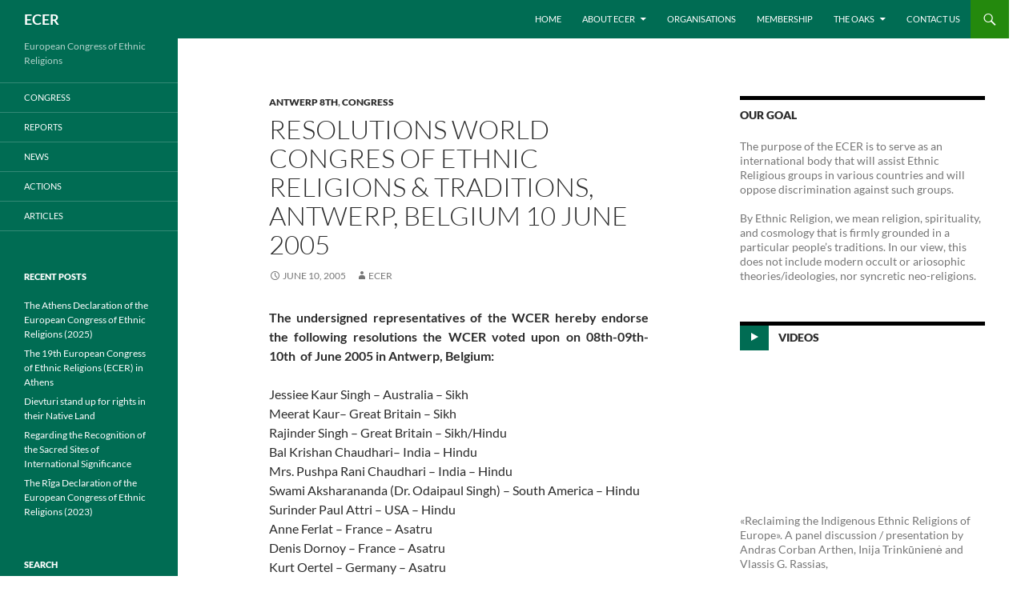

--- FILE ---
content_type: text/html; charset=UTF-8
request_url: https://ecer-org.eu/resolutions-world-congres-of-ethnic-religions-traditions-antwerp-belgium-10-june-2005/
body_size: 14181
content:
<!DOCTYPE html>
<!--[if IE 7]>
<html class="ie ie7" lang="en-US">
<![endif]-->
<!--[if IE 8]>
<html class="ie ie8" lang="en-US">
<![endif]-->
<!--[if !(IE 7) & !(IE 8)]><!-->
<html lang="en-US">
<!--<![endif]-->
<head>
	<meta charset="UTF-8">
	<meta name="viewport" content="width=device-width, initial-scale=1.0">
	<title>Resolutions World Congres of Ethnic Religions &#038; Traditions, Antwerp, Belgium 10 june 2005 | ECER</title>
	<link rel="profile" href="https://gmpg.org/xfn/11">
	<link rel="pingback" href="https://ecer-org.eu/xmlrpc.php">
	<!--[if lt IE 9]>
	<script src="https://ecer-org.eu/wp-content/themes/twentyfourteen/js/html5.js?ver=3.7.0"></script>
	<![endif]-->
	<meta name='robots' content='max-image-preview:large' />
	<style>img:is([sizes="auto" i], [sizes^="auto," i]) { contain-intrinsic-size: 3000px 1500px }</style>
	<link rel="alternate" type="application/rss+xml" title="ECER &raquo; Feed" href="https://ecer-org.eu/feed/" />
<link rel="alternate" type="application/rss+xml" title="ECER &raquo; Comments Feed" href="https://ecer-org.eu/comments/feed/" />
<script>
window._wpemojiSettings = {"baseUrl":"https:\/\/s.w.org\/images\/core\/emoji\/16.0.1\/72x72\/","ext":".png","svgUrl":"https:\/\/s.w.org\/images\/core\/emoji\/16.0.1\/svg\/","svgExt":".svg","source":{"concatemoji":"https:\/\/ecer-org.eu\/wp-includes\/js\/wp-emoji-release.min.js?ver=6.8.3"}};
/*! This file is auto-generated */
!function(s,n){var o,i,e;function c(e){try{var t={supportTests:e,timestamp:(new Date).valueOf()};sessionStorage.setItem(o,JSON.stringify(t))}catch(e){}}function p(e,t,n){e.clearRect(0,0,e.canvas.width,e.canvas.height),e.fillText(t,0,0);var t=new Uint32Array(e.getImageData(0,0,e.canvas.width,e.canvas.height).data),a=(e.clearRect(0,0,e.canvas.width,e.canvas.height),e.fillText(n,0,0),new Uint32Array(e.getImageData(0,0,e.canvas.width,e.canvas.height).data));return t.every(function(e,t){return e===a[t]})}function u(e,t){e.clearRect(0,0,e.canvas.width,e.canvas.height),e.fillText(t,0,0);for(var n=e.getImageData(16,16,1,1),a=0;a<n.data.length;a++)if(0!==n.data[a])return!1;return!0}function f(e,t,n,a){switch(t){case"flag":return n(e,"\ud83c\udff3\ufe0f\u200d\u26a7\ufe0f","\ud83c\udff3\ufe0f\u200b\u26a7\ufe0f")?!1:!n(e,"\ud83c\udde8\ud83c\uddf6","\ud83c\udde8\u200b\ud83c\uddf6")&&!n(e,"\ud83c\udff4\udb40\udc67\udb40\udc62\udb40\udc65\udb40\udc6e\udb40\udc67\udb40\udc7f","\ud83c\udff4\u200b\udb40\udc67\u200b\udb40\udc62\u200b\udb40\udc65\u200b\udb40\udc6e\u200b\udb40\udc67\u200b\udb40\udc7f");case"emoji":return!a(e,"\ud83e\udedf")}return!1}function g(e,t,n,a){var r="undefined"!=typeof WorkerGlobalScope&&self instanceof WorkerGlobalScope?new OffscreenCanvas(300,150):s.createElement("canvas"),o=r.getContext("2d",{willReadFrequently:!0}),i=(o.textBaseline="top",o.font="600 32px Arial",{});return e.forEach(function(e){i[e]=t(o,e,n,a)}),i}function t(e){var t=s.createElement("script");t.src=e,t.defer=!0,s.head.appendChild(t)}"undefined"!=typeof Promise&&(o="wpEmojiSettingsSupports",i=["flag","emoji"],n.supports={everything:!0,everythingExceptFlag:!0},e=new Promise(function(e){s.addEventListener("DOMContentLoaded",e,{once:!0})}),new Promise(function(t){var n=function(){try{var e=JSON.parse(sessionStorage.getItem(o));if("object"==typeof e&&"number"==typeof e.timestamp&&(new Date).valueOf()<e.timestamp+604800&&"object"==typeof e.supportTests)return e.supportTests}catch(e){}return null}();if(!n){if("undefined"!=typeof Worker&&"undefined"!=typeof OffscreenCanvas&&"undefined"!=typeof URL&&URL.createObjectURL&&"undefined"!=typeof Blob)try{var e="postMessage("+g.toString()+"("+[JSON.stringify(i),f.toString(),p.toString(),u.toString()].join(",")+"));",a=new Blob([e],{type:"text/javascript"}),r=new Worker(URL.createObjectURL(a),{name:"wpTestEmojiSupports"});return void(r.onmessage=function(e){c(n=e.data),r.terminate(),t(n)})}catch(e){}c(n=g(i,f,p,u))}t(n)}).then(function(e){for(var t in e)n.supports[t]=e[t],n.supports.everything=n.supports.everything&&n.supports[t],"flag"!==t&&(n.supports.everythingExceptFlag=n.supports.everythingExceptFlag&&n.supports[t]);n.supports.everythingExceptFlag=n.supports.everythingExceptFlag&&!n.supports.flag,n.DOMReady=!1,n.readyCallback=function(){n.DOMReady=!0}}).then(function(){return e}).then(function(){var e;n.supports.everything||(n.readyCallback(),(e=n.source||{}).concatemoji?t(e.concatemoji):e.wpemoji&&e.twemoji&&(t(e.twemoji),t(e.wpemoji)))}))}((window,document),window._wpemojiSettings);
</script>
<style id='wp-emoji-styles-inline-css'>

	img.wp-smiley, img.emoji {
		display: inline !important;
		border: none !important;
		box-shadow: none !important;
		height: 1em !important;
		width: 1em !important;
		margin: 0 0.07em !important;
		vertical-align: -0.1em !important;
		background: none !important;
		padding: 0 !important;
	}
</style>
<link rel='stylesheet' id='wp-block-library-css' href='https://ecer-org.eu/wp-includes/css/dist/block-library/style.min.css?ver=6.8.3' media='all' />
<style id='wp-block-library-theme-inline-css'>
.wp-block-audio :where(figcaption){color:#555;font-size:13px;text-align:center}.is-dark-theme .wp-block-audio :where(figcaption){color:#ffffffa6}.wp-block-audio{margin:0 0 1em}.wp-block-code{border:1px solid #ccc;border-radius:4px;font-family:Menlo,Consolas,monaco,monospace;padding:.8em 1em}.wp-block-embed :where(figcaption){color:#555;font-size:13px;text-align:center}.is-dark-theme .wp-block-embed :where(figcaption){color:#ffffffa6}.wp-block-embed{margin:0 0 1em}.blocks-gallery-caption{color:#555;font-size:13px;text-align:center}.is-dark-theme .blocks-gallery-caption{color:#ffffffa6}:root :where(.wp-block-image figcaption){color:#555;font-size:13px;text-align:center}.is-dark-theme :root :where(.wp-block-image figcaption){color:#ffffffa6}.wp-block-image{margin:0 0 1em}.wp-block-pullquote{border-bottom:4px solid;border-top:4px solid;color:currentColor;margin-bottom:1.75em}.wp-block-pullquote cite,.wp-block-pullquote footer,.wp-block-pullquote__citation{color:currentColor;font-size:.8125em;font-style:normal;text-transform:uppercase}.wp-block-quote{border-left:.25em solid;margin:0 0 1.75em;padding-left:1em}.wp-block-quote cite,.wp-block-quote footer{color:currentColor;font-size:.8125em;font-style:normal;position:relative}.wp-block-quote:where(.has-text-align-right){border-left:none;border-right:.25em solid;padding-left:0;padding-right:1em}.wp-block-quote:where(.has-text-align-center){border:none;padding-left:0}.wp-block-quote.is-large,.wp-block-quote.is-style-large,.wp-block-quote:where(.is-style-plain){border:none}.wp-block-search .wp-block-search__label{font-weight:700}.wp-block-search__button{border:1px solid #ccc;padding:.375em .625em}:where(.wp-block-group.has-background){padding:1.25em 2.375em}.wp-block-separator.has-css-opacity{opacity:.4}.wp-block-separator{border:none;border-bottom:2px solid;margin-left:auto;margin-right:auto}.wp-block-separator.has-alpha-channel-opacity{opacity:1}.wp-block-separator:not(.is-style-wide):not(.is-style-dots){width:100px}.wp-block-separator.has-background:not(.is-style-dots){border-bottom:none;height:1px}.wp-block-separator.has-background:not(.is-style-wide):not(.is-style-dots){height:2px}.wp-block-table{margin:0 0 1em}.wp-block-table td,.wp-block-table th{word-break:normal}.wp-block-table :where(figcaption){color:#555;font-size:13px;text-align:center}.is-dark-theme .wp-block-table :where(figcaption){color:#ffffffa6}.wp-block-video :where(figcaption){color:#555;font-size:13px;text-align:center}.is-dark-theme .wp-block-video :where(figcaption){color:#ffffffa6}.wp-block-video{margin:0 0 1em}:root :where(.wp-block-template-part.has-background){margin-bottom:0;margin-top:0;padding:1.25em 2.375em}
</style>
<style id='classic-theme-styles-inline-css'>
/*! This file is auto-generated */
.wp-block-button__link{color:#fff;background-color:#32373c;border-radius:9999px;box-shadow:none;text-decoration:none;padding:calc(.667em + 2px) calc(1.333em + 2px);font-size:1.125em}.wp-block-file__button{background:#32373c;color:#fff;text-decoration:none}
</style>
<style id='global-styles-inline-css'>
:root{--wp--preset--aspect-ratio--square: 1;--wp--preset--aspect-ratio--4-3: 4/3;--wp--preset--aspect-ratio--3-4: 3/4;--wp--preset--aspect-ratio--3-2: 3/2;--wp--preset--aspect-ratio--2-3: 2/3;--wp--preset--aspect-ratio--16-9: 16/9;--wp--preset--aspect-ratio--9-16: 9/16;--wp--preset--color--black: #000;--wp--preset--color--cyan-bluish-gray: #abb8c3;--wp--preset--color--white: #fff;--wp--preset--color--pale-pink: #f78da7;--wp--preset--color--vivid-red: #cf2e2e;--wp--preset--color--luminous-vivid-orange: #ff6900;--wp--preset--color--luminous-vivid-amber: #fcb900;--wp--preset--color--light-green-cyan: #7bdcb5;--wp--preset--color--vivid-green-cyan: #00d084;--wp--preset--color--pale-cyan-blue: #8ed1fc;--wp--preset--color--vivid-cyan-blue: #0693e3;--wp--preset--color--vivid-purple: #9b51e0;--wp--preset--color--green: #24890d;--wp--preset--color--dark-gray: #2b2b2b;--wp--preset--color--medium-gray: #767676;--wp--preset--color--light-gray: #f5f5f5;--wp--preset--gradient--vivid-cyan-blue-to-vivid-purple: linear-gradient(135deg,rgba(6,147,227,1) 0%,rgb(155,81,224) 100%);--wp--preset--gradient--light-green-cyan-to-vivid-green-cyan: linear-gradient(135deg,rgb(122,220,180) 0%,rgb(0,208,130) 100%);--wp--preset--gradient--luminous-vivid-amber-to-luminous-vivid-orange: linear-gradient(135deg,rgba(252,185,0,1) 0%,rgba(255,105,0,1) 100%);--wp--preset--gradient--luminous-vivid-orange-to-vivid-red: linear-gradient(135deg,rgba(255,105,0,1) 0%,rgb(207,46,46) 100%);--wp--preset--gradient--very-light-gray-to-cyan-bluish-gray: linear-gradient(135deg,rgb(238,238,238) 0%,rgb(169,184,195) 100%);--wp--preset--gradient--cool-to-warm-spectrum: linear-gradient(135deg,rgb(74,234,220) 0%,rgb(151,120,209) 20%,rgb(207,42,186) 40%,rgb(238,44,130) 60%,rgb(251,105,98) 80%,rgb(254,248,76) 100%);--wp--preset--gradient--blush-light-purple: linear-gradient(135deg,rgb(255,206,236) 0%,rgb(152,150,240) 100%);--wp--preset--gradient--blush-bordeaux: linear-gradient(135deg,rgb(254,205,165) 0%,rgb(254,45,45) 50%,rgb(107,0,62) 100%);--wp--preset--gradient--luminous-dusk: linear-gradient(135deg,rgb(255,203,112) 0%,rgb(199,81,192) 50%,rgb(65,88,208) 100%);--wp--preset--gradient--pale-ocean: linear-gradient(135deg,rgb(255,245,203) 0%,rgb(182,227,212) 50%,rgb(51,167,181) 100%);--wp--preset--gradient--electric-grass: linear-gradient(135deg,rgb(202,248,128) 0%,rgb(113,206,126) 100%);--wp--preset--gradient--midnight: linear-gradient(135deg,rgb(2,3,129) 0%,rgb(40,116,252) 100%);--wp--preset--font-size--small: 13px;--wp--preset--font-size--medium: 20px;--wp--preset--font-size--large: 36px;--wp--preset--font-size--x-large: 42px;--wp--preset--spacing--20: 0.44rem;--wp--preset--spacing--30: 0.67rem;--wp--preset--spacing--40: 1rem;--wp--preset--spacing--50: 1.5rem;--wp--preset--spacing--60: 2.25rem;--wp--preset--spacing--70: 3.38rem;--wp--preset--spacing--80: 5.06rem;--wp--preset--shadow--natural: 6px 6px 9px rgba(0, 0, 0, 0.2);--wp--preset--shadow--deep: 12px 12px 50px rgba(0, 0, 0, 0.4);--wp--preset--shadow--sharp: 6px 6px 0px rgba(0, 0, 0, 0.2);--wp--preset--shadow--outlined: 6px 6px 0px -3px rgba(255, 255, 255, 1), 6px 6px rgba(0, 0, 0, 1);--wp--preset--shadow--crisp: 6px 6px 0px rgba(0, 0, 0, 1);}:where(.is-layout-flex){gap: 0.5em;}:where(.is-layout-grid){gap: 0.5em;}body .is-layout-flex{display: flex;}.is-layout-flex{flex-wrap: wrap;align-items: center;}.is-layout-flex > :is(*, div){margin: 0;}body .is-layout-grid{display: grid;}.is-layout-grid > :is(*, div){margin: 0;}:where(.wp-block-columns.is-layout-flex){gap: 2em;}:where(.wp-block-columns.is-layout-grid){gap: 2em;}:where(.wp-block-post-template.is-layout-flex){gap: 1.25em;}:where(.wp-block-post-template.is-layout-grid){gap: 1.25em;}.has-black-color{color: var(--wp--preset--color--black) !important;}.has-cyan-bluish-gray-color{color: var(--wp--preset--color--cyan-bluish-gray) !important;}.has-white-color{color: var(--wp--preset--color--white) !important;}.has-pale-pink-color{color: var(--wp--preset--color--pale-pink) !important;}.has-vivid-red-color{color: var(--wp--preset--color--vivid-red) !important;}.has-luminous-vivid-orange-color{color: var(--wp--preset--color--luminous-vivid-orange) !important;}.has-luminous-vivid-amber-color{color: var(--wp--preset--color--luminous-vivid-amber) !important;}.has-light-green-cyan-color{color: var(--wp--preset--color--light-green-cyan) !important;}.has-vivid-green-cyan-color{color: var(--wp--preset--color--vivid-green-cyan) !important;}.has-pale-cyan-blue-color{color: var(--wp--preset--color--pale-cyan-blue) !important;}.has-vivid-cyan-blue-color{color: var(--wp--preset--color--vivid-cyan-blue) !important;}.has-vivid-purple-color{color: var(--wp--preset--color--vivid-purple) !important;}.has-black-background-color{background-color: var(--wp--preset--color--black) !important;}.has-cyan-bluish-gray-background-color{background-color: var(--wp--preset--color--cyan-bluish-gray) !important;}.has-white-background-color{background-color: var(--wp--preset--color--white) !important;}.has-pale-pink-background-color{background-color: var(--wp--preset--color--pale-pink) !important;}.has-vivid-red-background-color{background-color: var(--wp--preset--color--vivid-red) !important;}.has-luminous-vivid-orange-background-color{background-color: var(--wp--preset--color--luminous-vivid-orange) !important;}.has-luminous-vivid-amber-background-color{background-color: var(--wp--preset--color--luminous-vivid-amber) !important;}.has-light-green-cyan-background-color{background-color: var(--wp--preset--color--light-green-cyan) !important;}.has-vivid-green-cyan-background-color{background-color: var(--wp--preset--color--vivid-green-cyan) !important;}.has-pale-cyan-blue-background-color{background-color: var(--wp--preset--color--pale-cyan-blue) !important;}.has-vivid-cyan-blue-background-color{background-color: var(--wp--preset--color--vivid-cyan-blue) !important;}.has-vivid-purple-background-color{background-color: var(--wp--preset--color--vivid-purple) !important;}.has-black-border-color{border-color: var(--wp--preset--color--black) !important;}.has-cyan-bluish-gray-border-color{border-color: var(--wp--preset--color--cyan-bluish-gray) !important;}.has-white-border-color{border-color: var(--wp--preset--color--white) !important;}.has-pale-pink-border-color{border-color: var(--wp--preset--color--pale-pink) !important;}.has-vivid-red-border-color{border-color: var(--wp--preset--color--vivid-red) !important;}.has-luminous-vivid-orange-border-color{border-color: var(--wp--preset--color--luminous-vivid-orange) !important;}.has-luminous-vivid-amber-border-color{border-color: var(--wp--preset--color--luminous-vivid-amber) !important;}.has-light-green-cyan-border-color{border-color: var(--wp--preset--color--light-green-cyan) !important;}.has-vivid-green-cyan-border-color{border-color: var(--wp--preset--color--vivid-green-cyan) !important;}.has-pale-cyan-blue-border-color{border-color: var(--wp--preset--color--pale-cyan-blue) !important;}.has-vivid-cyan-blue-border-color{border-color: var(--wp--preset--color--vivid-cyan-blue) !important;}.has-vivid-purple-border-color{border-color: var(--wp--preset--color--vivid-purple) !important;}.has-vivid-cyan-blue-to-vivid-purple-gradient-background{background: var(--wp--preset--gradient--vivid-cyan-blue-to-vivid-purple) !important;}.has-light-green-cyan-to-vivid-green-cyan-gradient-background{background: var(--wp--preset--gradient--light-green-cyan-to-vivid-green-cyan) !important;}.has-luminous-vivid-amber-to-luminous-vivid-orange-gradient-background{background: var(--wp--preset--gradient--luminous-vivid-amber-to-luminous-vivid-orange) !important;}.has-luminous-vivid-orange-to-vivid-red-gradient-background{background: var(--wp--preset--gradient--luminous-vivid-orange-to-vivid-red) !important;}.has-very-light-gray-to-cyan-bluish-gray-gradient-background{background: var(--wp--preset--gradient--very-light-gray-to-cyan-bluish-gray) !important;}.has-cool-to-warm-spectrum-gradient-background{background: var(--wp--preset--gradient--cool-to-warm-spectrum) !important;}.has-blush-light-purple-gradient-background{background: var(--wp--preset--gradient--blush-light-purple) !important;}.has-blush-bordeaux-gradient-background{background: var(--wp--preset--gradient--blush-bordeaux) !important;}.has-luminous-dusk-gradient-background{background: var(--wp--preset--gradient--luminous-dusk) !important;}.has-pale-ocean-gradient-background{background: var(--wp--preset--gradient--pale-ocean) !important;}.has-electric-grass-gradient-background{background: var(--wp--preset--gradient--electric-grass) !important;}.has-midnight-gradient-background{background: var(--wp--preset--gradient--midnight) !important;}.has-small-font-size{font-size: var(--wp--preset--font-size--small) !important;}.has-medium-font-size{font-size: var(--wp--preset--font-size--medium) !important;}.has-large-font-size{font-size: var(--wp--preset--font-size--large) !important;}.has-x-large-font-size{font-size: var(--wp--preset--font-size--x-large) !important;}
:where(.wp-block-post-template.is-layout-flex){gap: 1.25em;}:where(.wp-block-post-template.is-layout-grid){gap: 1.25em;}
:where(.wp-block-columns.is-layout-flex){gap: 2em;}:where(.wp-block-columns.is-layout-grid){gap: 2em;}
:root :where(.wp-block-pullquote){font-size: 1.5em;line-height: 1.6;}
</style>
<link rel='stylesheet' id='twentyfourteen-lato-css' href='https://ecer-org.eu/wp-content/themes/twentyfourteen/fonts/font-lato.css?ver=20230328' media='all' />
<link rel='stylesheet' id='genericons-css' href='https://ecer-org.eu/wp-content/themes/twentyfourteen/genericons/genericons.css?ver=3.0.3' media='all' />
<link rel='stylesheet' id='twentyfourteen-style-css' href='https://ecer-org.eu/wp-content/themes/twentyfourteen/style.css?ver=20241112' media='all' />
<link rel='stylesheet' id='twentyfourteen-block-style-css' href='https://ecer-org.eu/wp-content/themes/twentyfourteen/css/blocks.css?ver=20240708' media='all' />
<!--[if lt IE 9]>
<link rel='stylesheet' id='twentyfourteen-ie-css' href='https://ecer-org.eu/wp-content/themes/twentyfourteen/css/ie.css?ver=20140711' media='all' />
<![endif]-->
<link rel='stylesheet' id='mediaelement-css' href='https://ecer-org.eu/wp-includes/js/mediaelement/mediaelementplayer-legacy.min.css?ver=4.2.17' media='all' />
<link rel='stylesheet' id='wp-mediaelement-css' href='https://ecer-org.eu/wp-includes/js/mediaelement/wp-mediaelement.min.css?ver=6.8.3' media='all' />
<script src="https://ecer-org.eu/wp-includes/js/jquery/jquery.min.js?ver=3.7.1" id="jquery-core-js"></script>
<script src="https://ecer-org.eu/wp-includes/js/jquery/jquery-migrate.min.js?ver=3.4.1" id="jquery-migrate-js"></script>
<script src="https://ecer-org.eu/wp-content/themes/twentyfourteen/js/functions.js?ver=20230526" id="twentyfourteen-script-js" defer data-wp-strategy="defer"></script>
<link rel="https://api.w.org/" href="https://ecer-org.eu/wp-json/" /><link rel="alternate" title="JSON" type="application/json" href="https://ecer-org.eu/wp-json/wp/v2/posts/2756" /><link rel="EditURI" type="application/rsd+xml" title="RSD" href="https://ecer-org.eu/xmlrpc.php?rsd" />
<meta name="generator" content="WordPress 6.8.3" />
<link rel="canonical" href="https://ecer-org.eu/resolutions-world-congres-of-ethnic-religions-traditions-antwerp-belgium-10-june-2005/" />
<link rel='shortlink' href='https://ecer-org.eu/?p=2756' />
<link rel="alternate" title="oEmbed (JSON)" type="application/json+oembed" href="https://ecer-org.eu/wp-json/oembed/1.0/embed?url=https%3A%2F%2Fecer-org.eu%2Fresolutions-world-congres-of-ethnic-religions-traditions-antwerp-belgium-10-june-2005%2F" />
<link rel="alternate" title="oEmbed (XML)" type="text/xml+oembed" href="https://ecer-org.eu/wp-json/oembed/1.0/embed?url=https%3A%2F%2Fecer-org.eu%2Fresolutions-world-congres-of-ethnic-religions-traditions-antwerp-belgium-10-june-2005%2F&#038;format=xml" />
<style>[class*=" icon-oc-"],[class^=icon-oc-]{speak:none;font-style:normal;font-weight:400;font-variant:normal;text-transform:none;line-height:1;-webkit-font-smoothing:antialiased;-moz-osx-font-smoothing:grayscale}.icon-oc-one-com-white-32px-fill:before{content:"901"}.icon-oc-one-com:before{content:"900"}#one-com-icon,.toplevel_page_onecom-wp .wp-menu-image{speak:none;display:flex;align-items:center;justify-content:center;text-transform:none;line-height:1;-webkit-font-smoothing:antialiased;-moz-osx-font-smoothing:grayscale}.onecom-wp-admin-bar-item>a,.toplevel_page_onecom-wp>.wp-menu-name{font-size:16px;font-weight:400;line-height:1}.toplevel_page_onecom-wp>.wp-menu-name img{width:69px;height:9px;}.wp-submenu-wrap.wp-submenu>.wp-submenu-head>img{width:88px;height:auto}.onecom-wp-admin-bar-item>a img{height:7px!important}.onecom-wp-admin-bar-item>a img,.toplevel_page_onecom-wp>.wp-menu-name img{opacity:.8}.onecom-wp-admin-bar-item.hover>a img,.toplevel_page_onecom-wp.wp-has-current-submenu>.wp-menu-name img,li.opensub>a.toplevel_page_onecom-wp>.wp-menu-name img{opacity:1}#one-com-icon:before,.onecom-wp-admin-bar-item>a:before,.toplevel_page_onecom-wp>.wp-menu-image:before{content:'';position:static!important;background-color:rgba(240,245,250,.4);border-radius:102px;width:18px;height:18px;padding:0!important}.onecom-wp-admin-bar-item>a:before{width:14px;height:14px}.onecom-wp-admin-bar-item.hover>a:before,.toplevel_page_onecom-wp.opensub>a>.wp-menu-image:before,.toplevel_page_onecom-wp.wp-has-current-submenu>.wp-menu-image:before{background-color:#76b82a}.onecom-wp-admin-bar-item>a{display:inline-flex!important;align-items:center;justify-content:center}#one-com-logo-wrapper{font-size:4em}#one-com-icon{vertical-align:middle}.imagify-welcome{display:none !important;}</style>		<style type="text/css" id="twentyfourteen-header-css">
				.site-title a {
			color: #ffffff;
		}
		</style>
		<style id="custom-background-css">
body.custom-background { background-color: #ffffff; }
</style>
	<link rel="icon" href="https://www-static.ecer-org.eu/wp-content/uploads/2024/08/ecer-290x290.jpg" sizes="32x32" />
<link rel="icon" href="https://www-static.ecer-org.eu/wp-content/uploads/2024/08/ecer-290x290.jpg" sizes="192x192" />
<link rel="apple-touch-icon" href="https://www-static.ecer-org.eu/wp-content/uploads/2024/08/ecer-290x290.jpg" />
<meta name="msapplication-TileImage" content="https://www-static.ecer-org.eu/wp-content/uploads/2024/08/ecer-290x290.jpg" />
</head>

<body class="wp-singular post-template-default single single-post postid-2756 single-format-standard custom-background wp-embed-responsive wp-theme-twentyfourteen masthead-fixed footer-widgets singular">
<div id="page" class="hfeed site">
	
	<header id="masthead" class="site-header">
		<div class="header-main">
			<h1 class="site-title"><a href="https://ecer-org.eu/" rel="home">ECER</a></h1>

			<div class="search-toggle">
				<a href="#search-container" class="screen-reader-text" aria-expanded="false" aria-controls="search-container">
					Search				</a>
			</div>

			<nav id="primary-navigation" class="site-navigation primary-navigation">
				<button class="menu-toggle">Primary Menu</button>
				<a class="screen-reader-text skip-link" href="#content">
					Skip to content				</a>
				<div class="menu-primary-container"><ul id="primary-menu" class="nav-menu"><li id="menu-item-4697" class="menu-item menu-item-type-custom menu-item-object-custom menu-item-home menu-item-4697"><a href="http://ecer-org.eu">Home</a></li>
<li id="menu-item-3951" class="menu-item menu-item-type-post_type menu-item-object-page menu-item-has-children menu-item-3951"><a href="https://ecer-org.eu/about/">About ECER</a>
<ul class="sub-menu">
	<li id="menu-item-3952" class="menu-item menu-item-type-post_type menu-item-object-page menu-item-3952"><a href="https://ecer-org.eu/about/ecer-constitution/">ECER Constitution</a></li>
	<li id="menu-item-3954" class="menu-item menu-item-type-post_type menu-item-object-page menu-item-3954"><a href="https://ecer-org.eu/about/declaration/">Declaration</a></li>
</ul>
</li>
<li id="menu-item-3953" class="menu-item menu-item-type-post_type menu-item-object-page menu-item-3953"><a href="https://ecer-org.eu/organisations/">Organisations</a></li>
<li id="menu-item-3957" class="menu-item menu-item-type-post_type menu-item-object-page menu-item-3957"><a href="https://ecer-org.eu/membership/">Membership</a></li>
<li id="menu-item-4372" class="menu-item menu-item-type-taxonomy menu-item-object-category current-post-ancestor menu-item-has-children menu-item-4372"><a href="https://ecer-org.eu/category/the-oaks/">THE OAKS</a>
<ul class="sub-menu">
	<li id="menu-item-4377" class="menu-item menu-item-type-taxonomy menu-item-object-category menu-item-4377"><a href="https://ecer-org.eu/category/the-oaks/news/">NEWS</a></li>
	<li id="menu-item-4390" class="menu-item menu-item-type-taxonomy menu-item-object-category menu-item-4390"><a href="https://ecer-org.eu/category/the-oaks/actions/">ACTIONS</a></li>
	<li id="menu-item-4374" class="menu-item menu-item-type-taxonomy menu-item-object-category current-post-ancestor current-menu-parent current-post-parent menu-item-4374"><a href="https://ecer-org.eu/category/the-oaks/congress/">CONGRESS</a></li>
	<li id="menu-item-4373" class="menu-item menu-item-type-taxonomy menu-item-object-category menu-item-4373"><a href="https://ecer-org.eu/category/the-oaks/articles/">ARTICLES</a></li>
</ul>
</li>
<li id="menu-item-5216" class="menu-item menu-item-type-post_type menu-item-object-page menu-item-5216"><a href="https://ecer-org.eu/contact-us/">Contact us</a></li>
</ul></div>			</nav>
		</div>

		<div id="search-container" class="search-box-wrapper hide">
			<div class="search-box">
				<form role="search" method="get" class="search-form" action="https://ecer-org.eu/">
				<label>
					<span class="screen-reader-text">Search for:</span>
					<input type="search" class="search-field" placeholder="Search &hellip;" value="" name="s" />
				</label>
				<input type="submit" class="search-submit" value="Search" />
			</form>			</div>
		</div>
	</header><!-- #masthead -->

	<div id="main" class="site-main">

	<div id="primary" class="content-area">
		<div id="content" class="site-content" role="main">
			
<article id="post-2756" class="post-2756 post type-post status-publish format-standard hentry category-antwerp-8th category-congress tag-200 tag-202 tag-antwerp tag-belgium tag-congres tag-ethnic tag-june tag-religions tag-resolutions tag-traditions tag-world">
	
	<header class="entry-header">
				<div class="entry-meta">
			<span class="cat-links"><a href="https://ecer-org.eu/category/the-oaks/congress/antwerp-8th/" rel="category tag">Antwerp 8th</a>, <a href="https://ecer-org.eu/category/the-oaks/congress/" rel="category tag">CONGRESS</a></span>
		</div>
			<h1 class="entry-title">Resolutions World Congres of Ethnic Religions &#038; Traditions, Antwerp, Belgium 10 june 2005</h1>
		<div class="entry-meta">
			<span class="entry-date"><a href="https://ecer-org.eu/resolutions-world-congres-of-ethnic-religions-traditions-antwerp-belgium-10-june-2005/" rel="bookmark"><time class="entry-date" datetime="2005-06-10T00:54:09+00:00">June 10, 2005</time></a></span> <span class="byline"><span class="author vcard"><a class="url fn n" href="https://ecer-org.eu/author/epoptis/" rel="author">ecer</a></span></span>		</div><!-- .entry-meta -->
	</header><!-- .entry-header -->

		<div class="entry-content">
		<p style="text-align: justify;"><strong>The undersigned representatives of the WCER hereby endorse the following resolutions the WCER voted upon on 08th-09th-10th  of June 2005 in Antwerp, Belgium:</strong><span id="more-2756"></span></p>
<p style="text-align: justify;">Jessiee Kaur Singh – Australia – Sikh<br />
Meerat Kaur– Great Britain – Sikh<br />
Rajinder Singh – Great Britain – Sikh/Hindu<br />
Bal Krishan Chaudhari– India – Hindu<br />
Mrs. Pushpa Rani Chaudhari – India – Hindu<br />
Swami Aksharananda (Dr. Odaipaul Singh) – South America – Hindu<br />
Surinder Paul Attri – USA &#8211; Hindu<br />
Anne Ferlat – France – Asatru<br />
Denis Dornoy – France – Asatru<br />
Kurt Oertel – Germany – Asatru<br />
Ingmar Lauer– Germany – Asatru<br />
Isabel  Jauss – Germany – Asatru<br />
Pia Struck – Denmark – Asatru<br />
Morten Grolsted – Denmark – Asatru<br />
Stefaan Van den Eynde – Belgium – Asatru (Werkgroep Traditie)<br />
Koenraad Logghe – Belgium – Asatru (Werkgroep Traditie)<br />
Inija Trinkuniene – Lithuania – Romuva (Old Baltic Religion)<br />
Michael Strmiska (professor) – USA – Romuva (Old Baltic Religion)<br />
Michael York (professor) – United Kingdom – Vanatr?<br />
Richard Switzler – USA – Vanatru<br />
Jean Lionel Manquat – France – Druidic Group of Gauls<br />
Pierre Collier – France – Druidic Group of Gauls<br />
Michel Baron – France – Druidic Group of Gauls<br />
Stephan Bondran – France – Druidic Group of Gauls<br />
Aija Svilane – Latvia – Old Latvian Religion<br />
Ramants Jansons – Latvia – Old Latvian Religion<br />
Vlassis Rassias – Greece – Ethnic Hellenic Religion<br />
Marina Psarakis – Greece &#8211; Ethnic Hellenic Religion<br />
Claudio Simeoni – Italy – Federazione Pagana<br />
Manuela Simeoni – Italy – Federazione Pagana<br />
Lorenza Minto – Italy – Federazione Pagana<br />
Paola Zuffi – Italy – Federazione Pagana<br />
Ferdinando Cattapan – Italy – Federazione Pagana</p>
<p style="text-align: justify;">We, as delegates of the World Congress of Ethnic Religions and Traditions, representing the world’s ethnic and traditional religious communities,</p>
<p style="text-align: justify;">• affirm the general principle of equal rights for all peoples, regardless of gender, race, ethnicity, age, sexual preferences, physical and mental abilities, economic situations and religious identities</p>
<p style="text-align: justify;">• stress the importance of the following:</p>
<p style="text-align: justify;">a. freedom of self-expression for all peoples, including spiritual and religious identities, beliefs, customs and practices</p>
<p style="text-align: justify;">b. equal opportunities for women and men in all respects, and, in particular, equality of value for all women and men in religious matters</p>
<p style="text-align: justify;">c. a safe, nurturing and educational environment for all children<br />
Considering that, in many cases, the nominal number of believers often plays a decisive role in governmental recognitions of religions</p>
<p style="text-align: justify;">Considering that majority religions have greater influence on governmental policies in comparison to religious minorities</p>
<p style="text-align: justify;">Considering that our traditional religious movements are frequently regarded by the Government as ‘new religious movements’ and that the assumed antiquity of a religion is often regarded as a necessary condition for recognition</p>
<p style="text-align: justify;">Considering that so-called ‘new religious movements’ are often falsely perceived as dangerous or antisocial cults or sects</p>
<p style="text-align: justify;">Considering that love for our ethnic heritage is often incorrectly interpreted as a form of racism or xenophobia</p>
<p style="text-align: justify;">Considering that many sacred sites are damaged or threatened by complete destruction</p>
<p style="text-align: justify;">Considering that the sacred sites within a state belong to the historical heritage of all people within that state – regardless of their ethnicity, culture and/or religious tradition – and, hence, that these sacred sites are worthy of careful protection for future generations</p>
<p style="text-align: justify;">Considering that the diversity of peoples, cultures, languages and spiritual traditions constitutes the genuine richness of our existence</p>
<p style="text-align: justify;">Considering that there is a growing tendency towards homogenisation in all areas of society</p>
<p style="text-align: justify;">Considering that religious traditions are instruments to practice spirituality in daily life</p>
<p style="text-align: justify;">Therefore, by the present Covenant, the participating ethnic religions and traditions, through the undersigned Representatives, urge</p>
<p style="text-align: justify;">from the Governments,</p>
<h3 style="text-align: justify;">Resolutions</h3>
<p style="text-align: justify;">1. We ask that the Governments would acknowledge that ethnic religions and traditions – even when practiced by religious associations that are perceived as so-called ‘new religious movements’ – are continuations of the ancient religious heritages and traditions of the forebears and that these ethnic religions and traditions are all particular expressions of the same fundamental values.</p>
<p style="text-align: justify;">2. Because ethnic religions and traditions believe that the world process is divine in nature, we urge that the Governments acknowledges that for followers of ethnic and traditional religions, the world has a spiritual and enchanted dimension and spiritual values, apart from the purely material.</p>
<p style="text-align: justify;">3. Because ethnic religions and traditions believe that religion is a pluriform phenomenon, we ask that the state reflect religious plurality in all possible diversity and that it encourage respect for all the various religions that are connected to the land, the people, the culture and the history of the state.</p>
<p style="text-align: justify;">4. Since diversity safeguards the richness of our planet, and since spiritual diversity guarantees the richness of our minds, we urge the authorities to explicitly encourage the freedom of religion but also to strongly condemn those forms of proselytism that attempt to convert vulnerable peoples under false pretenses – such as promises to improve the social status or the economic situation of new converts – or by methods which are disrespectful to their intrinsic dignity.</p>
<p style="text-align: justify;">5. Because ethnic religions and traditions believe that growing global uniformity is suppressing minority identities, we urge the Governments to safeguard the diversity and richness of ethnic, cultural and religious traditions and to protect and support the existence of all local and traditional religious communities by means of appropriate legislation.</p>
<p style="text-align: justify;">6. Since love for ethnic heritage is often confused with racism and xenophobia, we ask that the Governments encourage understanding of the fundamental difference between political organizations and movements, on the one hand, and the religious communities whose open-mindedness, values and principles are based on local cultures and traditions, on the other.</p>
<p style="text-align: justify;">7. We urge the Governments to preserve and protect, through appropriate legislation, all sacred sites, not only those that are being threatened. In addition, the ethnic religions and traditions ask the permission to perform their rites on all sites which they hold to be sacred or regard as of particular importance to their ethnic, cultural and/or religious heritage. By no means should the need for protective measures be used by the Governments as an excuse to deny the right of religious communities access to perform rites at these sites.</p>
<p style="text-align: justify;">8. Because ethnic religions and traditions believe that the growing flow of information may cause an identity crisis within traditional communities, we urge the Governments to promote educational programmes that enable ethnic religions, traditions and cultures to integrate new information into traditional frames of thinking.</p>
<p style="text-align: justify;">9. Because we believe that all religious traditions may function as different but equally valid spiritual paths, we ask the Governments to create and guarantee the conditions necessary for all religions to coexist within the state in an atmosphere of tolerance, harmony and mutual cooperation.</p>
	</div><!-- .entry-content -->
	
	<footer class="entry-meta"><span class="tag-links"><a href="https://ecer-org.eu/tag/10/" rel="tag">10</a><a href="https://ecer-org.eu/tag/2005/" rel="tag">2005</a><a href="https://ecer-org.eu/tag/antwerp/" rel="tag">Antwerp</a><a href="https://ecer-org.eu/tag/belgium/" rel="tag">Belgium</a><a href="https://ecer-org.eu/tag/congres/" rel="tag">Congres</a><a href="https://ecer-org.eu/tag/ethnic/" rel="tag">Ethnic</a><a href="https://ecer-org.eu/tag/june/" rel="tag">june</a><a href="https://ecer-org.eu/tag/religions/" rel="tag">Religions</a><a href="https://ecer-org.eu/tag/resolutions/" rel="tag">Resolutions</a><a href="https://ecer-org.eu/tag/traditions/" rel="tag">Traditions</a><a href="https://ecer-org.eu/tag/world/" rel="tag">World</a></span></footer></article><!-- #post-2756 -->
		<nav class="navigation post-navigation">
		<h1 class="screen-reader-text">
			Post navigation		</h1>
		<div class="nav-links">
			<a href="https://ecer-org.eu/%ce%bf%ce%b9-%cf%85%cf%88%ce%b7%ce%bb%ce%b5%cf%83-%ce%b1%ce%be%ce%b9%ce%b5%cf%83-%cf%84%cf%89%ce%bd-%cf%80%cf%81%ce%bf%cf%87%cf%81%ce%b9%cf%83%cf%84%ce%b9%ce%b1%ce%bd%ce%b9%ce%ba%cf%89%ce%bd-%cf%80/" rel="prev"><span class="meta-nav">Previous Post</span>ΟΙ ΥΨΗΛΕΣ ΑΞΙΕΣ ΤΩΝ ΠΡΟΧΡΙΣΤΙΑΝΙΚΩΝ ΠΑΡΑΔΟΣΕΩΝ ΚΑΙ ΘΡΗΣΚΕΙΩΝ</a><a href="https://ecer-org.eu/the-2005-wcer-congress-8th-10th-june-2005/" rel="next"><span class="meta-nav">Next Post</span>The 2005 WCER Congress (8th &#8211; 10th June 2005)</a>			</div><!-- .nav-links -->
		</nav><!-- .navigation -->
				</div><!-- #content -->
	</div><!-- #primary -->

<div id="content-sidebar" class="content-sidebar widget-area" role="complementary">
	<aside id="text-2" class="widget widget_text"><h1 class="widget-title">Our goal</h1>			<div class="textwidget"><p>The purpose of the ECER is to serve as an international body that will assist Ethnic Religious groups in various countries and will oppose discrimination against such groups.</p>
<p>By Ethnic Religion, we mean religion, spirituality, and cosmology that is firmly grounded in a particular people’s traditions. In our view, this does not include modern occult or ariosophic theories/ideologies, nor syncretic neo-religions.</p>
</div>
		</aside><aside id="widget_twentyfourteen_ephemera-2" class="widget widget_twentyfourteen_ephemera">			<h1 class="widget-title video">
				<a class="entry-format" href="https://ecer-org.eu/type/video/">Videos</a>
			</h1>
			<ol>

								<li>
				<article class="post-5579 post type-post status-publish format-video hentry category-congress tag-andras-corban-arthen tag-ethnic tag-europe tag-indigenous tag-inija-trinkuniene tag-parliament-of-the-worlds-religions tag-reclaiming tag-religions tag-vlassis-rassias post_format-post-format-video">
				<div class="entry-content">
					
<figure class="wp-block-embed-youtube wp-block-embed is-type-video is-provider-youtube wp-embed-aspect-16-9 wp-has-aspect-ratio"><div class="wp-block-embed__wrapper">
<iframe loading="lazy" title="«Reclaiming the Indigenous Ethnic Religions of Europe»" width="306" height="172" src="https://www.youtube.com/embed/HyPg3f1tDbM?feature=oembed" frameborder="0" allow="accelerometer; autoplay; clipboard-write; encrypted-media; gyroscope; picture-in-picture; web-share" referrerpolicy="strict-origin-when-cross-origin" allowfullscreen></iframe>
</div></figure>



<p>«Reclaiming the Indigenous Ethnic Religions of Europe». A panel discussion / presentation by Andras Corban Arthen, Inija Trinkūnienė and Vlassis G. Rassias,</p>



 <a href="https://ecer-org.eu/reclaiming-the-indigenous-ethnic-religions-of-europe/#more-5579" class="more-link">Continue reading <span class="meta-nav">&rarr;</span></a>					</div><!-- .entry-content -->

					<header class="entry-header">
						<div class="entry-meta">
						<h1 class="entry-title"><a href="https://ecer-org.eu/reclaiming-the-indigenous-ethnic-religions-of-europe/" rel="bookmark">Reclaiming the Indigenous Ethnic Religions of Europe</a></h1><span class="entry-date"><a href="https://ecer-org.eu/reclaiming-the-indigenous-ethnic-religions-of-europe/" rel="bookmark"><time class="entry-date" datetime="2018-11-15T14:38:21+00:00">November 15, 2018</time></a></span> <span class="byline"><span class="author vcard"><a class="url fn n" href="https://ecer-org.eu/author/epoptis/" rel="author">ecer</a></span></span>						</div><!-- .entry-meta -->
					</header><!-- .entry-header -->
				</article><!-- #post-5579 -->
				</li>
								<li>
				<article class="post-5487 post type-post status-publish format-video has-post-thumbnail hentry category-congress category-rome-16th tag-hellenic-ethnic-religion tag-palatine-hill tag-ritual tag-rome post_format-post-format-video">
				<div class="entry-content">
					<p><iframe loading="lazy" title="ECER «2018» - ΥΜΝΟΙ ΘΕΩΝ ΑΠΟΛΛΩΝΟΣ ΚΑΙ ΔΙΟΝΥΣΟΥ" width="306" height="172" src="https://www.youtube.com/embed/fWmCyM29BFM?feature=oembed" frameborder="0" allow="accelerometer; autoplay; clipboard-write; encrypted-media; gyroscope; picture-in-picture; web-share" referrerpolicy="strict-origin-when-cross-origin" allowfullscreen></iframe></p>
<p>The participation of the Hellenic Ethnic Religion in the joint ritual of the European Congress of Ethnic Religions (ECER) on the Palatine Hill of Rome, April the 21st «2018».</p>
<p>Hymns to Gods Apollo and Dionysus.</p>
					</div><!-- .entry-content -->

					<header class="entry-header">
						<div class="entry-meta">
						<h1 class="entry-title"><a href="https://ecer-org.eu/the-hellenic-ethnic-religion-participation-in-the-joint-ritual-on-the-palatine-hill-of-rome/" rel="bookmark">The Hellenic Ethnic Religion participation in the joint ritual on the Palatine Hill of Rome</a></h1><span class="entry-date"><a href="https://ecer-org.eu/the-hellenic-ethnic-religion-participation-in-the-joint-ritual-on-the-palatine-hill-of-rome/" rel="bookmark"><time class="entry-date" datetime="2018-05-14T14:38:28+00:00">May 14, 2018</time></a></span> <span class="byline"><span class="author vcard"><a class="url fn n" href="https://ecer-org.eu/author/epoptis/" rel="author">ecer</a></span></span>						</div><!-- .entry-meta -->
					</header><!-- .entry-header -->
				</article><!-- #post-5487 -->
				</li>
				
			</ol>
			<a class="post-format-archive-link" href="https://ecer-org.eu/type/video/">
				More videos <span class="meta-nav">&rarr;</span>			</a>
			</aside></div><!-- #content-sidebar -->
<div id="secondary">
		<h2 class="site-description">European Congress of Ethnic Religions</h2>
	
		<nav class="navigation site-navigation secondary-navigation">
		<div class="menu-left-menu-container"><ul id="menu-left-menu" class="menu"><li id="menu-item-5210" class="menu-item menu-item-type-taxonomy menu-item-object-category current-post-ancestor current-menu-parent current-post-parent menu-item-5210"><a href="https://ecer-org.eu/category/the-oaks/congress/">CONGRESS</a></li>
<li id="menu-item-5209" class="menu-item menu-item-type-taxonomy menu-item-object-category menu-item-5209"><a href="https://ecer-org.eu/category/the-oaks/congress/reports/">REPORTS</a></li>
<li id="menu-item-5211" class="menu-item menu-item-type-taxonomy menu-item-object-category menu-item-5211"><a href="https://ecer-org.eu/category/the-oaks/news/">NEWS</a></li>
<li id="menu-item-5212" class="menu-item menu-item-type-taxonomy menu-item-object-category menu-item-5212"><a href="https://ecer-org.eu/category/the-oaks/actions/">ACTIONS</a></li>
<li id="menu-item-5213" class="menu-item menu-item-type-taxonomy menu-item-object-category menu-item-5213"><a href="https://ecer-org.eu/category/the-oaks/articles/">ARTICLES</a></li>
</ul></div>	</nav>
	
		<div id="primary-sidebar" class="primary-sidebar widget-area" role="complementary">
		
		<aside id="recent-posts-2" class="widget widget_recent_entries">
		<h1 class="widget-title">Recent Posts</h1><nav aria-label="Recent Posts">
		<ul>
											<li>
					<a href="https://ecer-org.eu/the-athens-declaration-of-the-european-congress-of-ethnic-religions-2025/">The Athens Declaration of the European Congress of Ethnic Religions (2025)</a>
									</li>
											<li>
					<a href="https://ecer-org.eu/the-19th-european-congress-of-ethnic-religions-ecer-in-athens/">The 19th European Congress of Ethnic Religions (ECER) in Athens</a>
									</li>
											<li>
					<a href="https://ecer-org.eu/dievturi-stand-up-for-rights-in-their-native-land/">Dievturi stand up for rights in their Native Land</a>
									</li>
											<li>
					<a href="https://ecer-org.eu/regarding-the-recognition-of-the-sacred-sites-of-international-significance/">Regarding the Recognition of the Sacred Sites of International Significance</a>
									</li>
											<li>
					<a href="https://ecer-org.eu/the-riga-declaration-of-the-european-congress-of-ethnic-religions-2023/">The Rīga Declaration of the European Congress of Ethnic Religions (2023)</a>
									</li>
					</ul>

		</nav></aside><aside id="search-2" class="widget widget_search"><h1 class="widget-title">Search</h1><form role="search" method="get" class="search-form" action="https://ecer-org.eu/">
				<label>
					<span class="screen-reader-text">Search for:</span>
					<input type="search" class="search-field" placeholder="Search &hellip;" value="" name="s" />
				</label>
				<input type="submit" class="search-submit" value="Search" />
			</form></aside><aside id="calendar-4" class="widget widget_calendar"><h1 class="widget-title">Calendar</h1><div id="calendar_wrap" class="calendar_wrap"><table id="wp-calendar" class="wp-calendar-table">
	<caption>January 2026</caption>
	<thead>
	<tr>
		<th scope="col" aria-label="Monday">M</th>
		<th scope="col" aria-label="Tuesday">T</th>
		<th scope="col" aria-label="Wednesday">W</th>
		<th scope="col" aria-label="Thursday">T</th>
		<th scope="col" aria-label="Friday">F</th>
		<th scope="col" aria-label="Saturday">S</th>
		<th scope="col" aria-label="Sunday">S</th>
	</tr>
	</thead>
	<tbody>
	<tr>
		<td colspan="3" class="pad">&nbsp;</td><td>1</td><td>2</td><td>3</td><td>4</td>
	</tr>
	<tr>
		<td>5</td><td>6</td><td>7</td><td>8</td><td>9</td><td>10</td><td>11</td>
	</tr>
	<tr>
		<td>12</td><td>13</td><td>14</td><td>15</td><td>16</td><td>17</td><td>18</td>
	</tr>
	<tr>
		<td>19</td><td>20</td><td>21</td><td>22</td><td id="today">23</td><td>24</td><td>25</td>
	</tr>
	<tr>
		<td>26</td><td>27</td><td>28</td><td>29</td><td>30</td><td>31</td>
		<td class="pad" colspan="1">&nbsp;</td>
	</tr>
	</tbody>
	</table><nav aria-label="Previous and next months" class="wp-calendar-nav">
		<span class="wp-calendar-nav-prev"><a href="https://ecer-org.eu/2025/10/">&laquo; Oct</a></span>
		<span class="pad">&nbsp;</span>
		<span class="wp-calendar-nav-next">&nbsp;</span>
	</nav></div></aside>	</div><!-- #primary-sidebar -->
	</div><!-- #secondary -->

		</div><!-- #main -->

		<footer id="colophon" class="site-footer">

			
<div id="supplementary">
	<div id="footer-sidebar" class="footer-sidebar widget-area" role="complementary">
		<aside id="nav_menu-2" class="widget widget_nav_menu"><nav class="menu-navigation-footer-container" aria-label="Menu"><ul id="menu-navigation-footer" class="menu"><li id="menu-item-4705" class="menu-item menu-item-type-custom menu-item-object-custom menu-item-home menu-item-4705"><a href="http://ecer-org.eu/">Home</a></li>
<li id="menu-item-4704" class="menu-item menu-item-type-post_type menu-item-object-page menu-item-4704"><a href="https://ecer-org.eu/about/">About ECER</a></li>
<li id="menu-item-4703" class="menu-item menu-item-type-post_type menu-item-object-page menu-item-4703"><a href="https://ecer-org.eu/contact-us/">Contact us</a></li>
</ul></nav></aside>	</div><!-- #footer-sidebar -->
</div><!-- #supplementary -->

			<div class="site-info">
								<a class="privacy-policy-link" href="https://ecer-org.eu/privacy-policy/" rel="privacy-policy">Privacy Policy</a><span role="separator" aria-hidden="true"></span>				<a href="https://wordpress.org/" class="imprint">
					Proudly powered by WordPress				</a>
			</div><!-- .site-info -->
		</footer><!-- #colophon -->
	</div><!-- #page -->

	<script type="speculationrules">
{"prefetch":[{"source":"document","where":{"and":[{"href_matches":"\/*"},{"not":{"href_matches":["\/wp-*.php","\/wp-admin\/*","\/wp-content\/uploads\/*","\/wp-content\/*","\/wp-content\/plugins\/*","\/wp-content\/themes\/twentyfourteen\/*","\/*\\?(.+)"]}},{"not":{"selector_matches":"a[rel~=\"nofollow\"]"}},{"not":{"selector_matches":".no-prefetch, .no-prefetch a"}}]},"eagerness":"conservative"}]}
</script>

<script src="https://ecer-org.eu/wp-includes/js/imagesloaded.min.js?ver=5.0.0" id="imagesloaded-js"></script>
<script src="https://ecer-org.eu/wp-includes/js/masonry.min.js?ver=4.2.2" id="masonry-js"></script>
<script src="https://ecer-org.eu/wp-includes/js/jquery/jquery.masonry.min.js?ver=3.1.2b" id="jquery-masonry-js"></script>
<script id="mediaelement-core-js-before">
var mejsL10n = {"language":"en","strings":{"mejs.download-file":"Download File","mejs.install-flash":"You are using a browser that does not have Flash player enabled or installed. Please turn on your Flash player plugin or download the latest version from https:\/\/get.adobe.com\/flashplayer\/","mejs.fullscreen":"Fullscreen","mejs.play":"Play","mejs.pause":"Pause","mejs.time-slider":"Time Slider","mejs.time-help-text":"Use Left\/Right Arrow keys to advance one second, Up\/Down arrows to advance ten seconds.","mejs.live-broadcast":"Live Broadcast","mejs.volume-help-text":"Use Up\/Down Arrow keys to increase or decrease volume.","mejs.unmute":"Unmute","mejs.mute":"Mute","mejs.volume-slider":"Volume Slider","mejs.video-player":"Video Player","mejs.audio-player":"Audio Player","mejs.captions-subtitles":"Captions\/Subtitles","mejs.captions-chapters":"Chapters","mejs.none":"None","mejs.afrikaans":"Afrikaans","mejs.albanian":"Albanian","mejs.arabic":"Arabic","mejs.belarusian":"Belarusian","mejs.bulgarian":"Bulgarian","mejs.catalan":"Catalan","mejs.chinese":"Chinese","mejs.chinese-simplified":"Chinese (Simplified)","mejs.chinese-traditional":"Chinese (Traditional)","mejs.croatian":"Croatian","mejs.czech":"Czech","mejs.danish":"Danish","mejs.dutch":"Dutch","mejs.english":"English","mejs.estonian":"Estonian","mejs.filipino":"Filipino","mejs.finnish":"Finnish","mejs.french":"French","mejs.galician":"Galician","mejs.german":"German","mejs.greek":"Greek","mejs.haitian-creole":"Haitian Creole","mejs.hebrew":"Hebrew","mejs.hindi":"Hindi","mejs.hungarian":"Hungarian","mejs.icelandic":"Icelandic","mejs.indonesian":"Indonesian","mejs.irish":"Irish","mejs.italian":"Italian","mejs.japanese":"Japanese","mejs.korean":"Korean","mejs.latvian":"Latvian","mejs.lithuanian":"Lithuanian","mejs.macedonian":"Macedonian","mejs.malay":"Malay","mejs.maltese":"Maltese","mejs.norwegian":"Norwegian","mejs.persian":"Persian","mejs.polish":"Polish","mejs.portuguese":"Portuguese","mejs.romanian":"Romanian","mejs.russian":"Russian","mejs.serbian":"Serbian","mejs.slovak":"Slovak","mejs.slovenian":"Slovenian","mejs.spanish":"Spanish","mejs.swahili":"Swahili","mejs.swedish":"Swedish","mejs.tagalog":"Tagalog","mejs.thai":"Thai","mejs.turkish":"Turkish","mejs.ukrainian":"Ukrainian","mejs.vietnamese":"Vietnamese","mejs.welsh":"Welsh","mejs.yiddish":"Yiddish"}};
</script>
<script src="https://ecer-org.eu/wp-includes/js/mediaelement/mediaelement-and-player.min.js?ver=4.2.17" id="mediaelement-core-js"></script>
<script src="https://ecer-org.eu/wp-includes/js/mediaelement/mediaelement-migrate.min.js?ver=6.8.3" id="mediaelement-migrate-js"></script>
<script id="mediaelement-js-extra">
var _wpmejsSettings = {"pluginPath":"\/wp-includes\/js\/mediaelement\/","classPrefix":"mejs-","stretching":"responsive","audioShortcodeLibrary":"mediaelement","videoShortcodeLibrary":"mediaelement"};
</script>
<script src="https://ecer-org.eu/wp-includes/js/mediaelement/renderers/vimeo.min.js?ver=4.2.17" id="mediaelement-vimeo-js"></script>
<script src="https://ecer-org.eu/wp-includes/js/mediaelement/wp-mediaelement.min.js?ver=6.8.3" id="wp-mediaelement-js"></script>
<script id="ocvars">var ocSiteMeta = {plugins: {"a3e4aa5d9179da09d8af9b6802f861a8": 1,"2c9812363c3c947e61f043af3c9852d0": 1,"b904efd4c2b650207df23db3e5b40c86": 1,"a3fe9dc9824eccbd72b7e5263258ab2c": 1}}</script></body>
</html>
